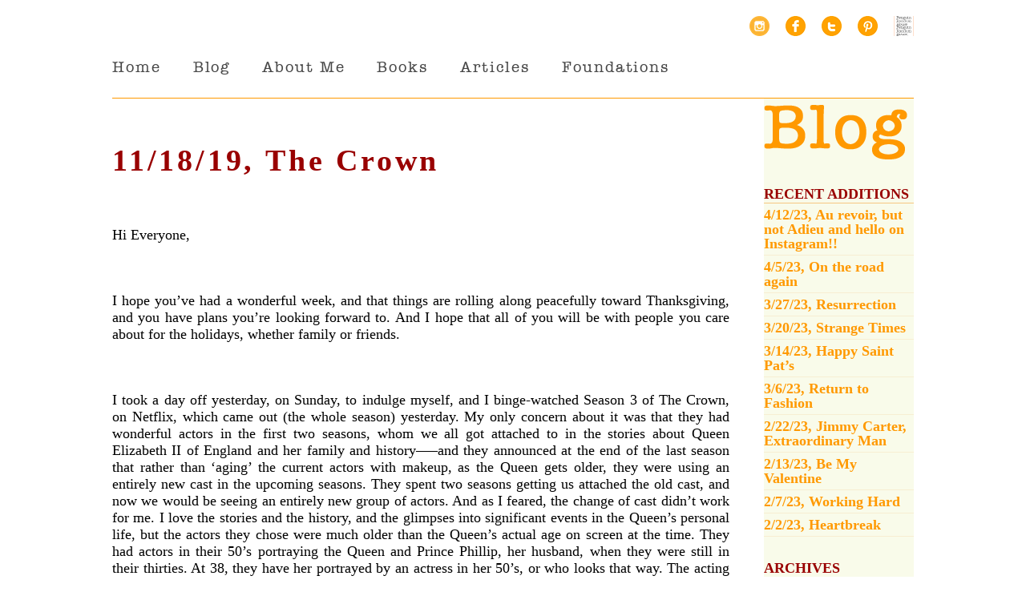

--- FILE ---
content_type: text/html; charset=UTF-8
request_url: https://www.daniellesteel.net/11-18-19-the-crown/
body_size: 13654
content:

<!DOCTYPE html>
<!--[if IE 7]>
<html class="ie ie7" lang="en-US">
<![endif]-->
<!--[if IE 8]>
<html class="ie ie8" lang="en-US">
<![endif]-->
<!--[if !(IE 7) | !(IE 8)  ]><!-->
<html lang="en-US">
<!--<![endif]-->
<head>
<meta charset="UTF-8" />
<meta name="viewport" content="width=device-width, initial-scale=1.0, maximum-scale=1.0, user-scalable=no" />
<title>daniellesteel.net : 11/18/19, The Crown - daniellesteel.net</title>
<link rel="profile" href="https://gmpg.org/xfn/11" />
<link rel="pingback" href="https://www.daniellesteel.net/author/xmlrpc.php" />
<link rel="stylesheet" type="text/css" media="all" href="https://www.daniellesteel.net/author/wp-content/themes/ds_3/style.css" />
<!--[if lt IE 9]>
<script src="https://www.daniellesteel.net/author/wp-content/themes/ds_3/js/html5.js" type="text/javascript"></script>
<![endif]-->
<!-- Check device width for responsive media queries -->

<meta name='robots' content='index, follow, max-image-preview:large, max-snippet:-1, max-video-preview:-1' />

	<!-- This site is optimized with the Yoast SEO plugin v26.6 - https://yoast.com/wordpress/plugins/seo/ -->
	<link rel="canonical" href="https://www.daniellesteel.net/11-18-19-the-crown/" />
	<meta property="og:locale" content="en_US" />
	<meta property="og:type" content="article" />
	<meta property="og:title" content="11/18/19, The Crown - daniellesteel.net" />
	<meta property="og:description" content="&nbsp; Hi Everyone, &nbsp; I hope you&#8217;ve had a wonderful week, and that things are rolling along peacefully toward Thanksgiving, and you have plans you&#8217;re looking forward to. And I hope that all of you will be with people you care about for the holidays, whether family or friends. &nbsp; I took a day off [&hellip;]" />
	<meta property="og:url" content="https://www.daniellesteel.net/11-18-19-the-crown/" />
	<meta property="og:site_name" content="daniellesteel.net" />
	<meta property="article:publisher" content="http://www.facebook.com/DanielleSteelOfficial" />
	<meta property="article:published_time" content="2019-11-18T22:38:21+00:00" />
	<meta property="article:modified_time" content="2025-09-18T19:09:40+00:00" />
	<meta name="author" content="steel" />
	<meta name="twitter:label1" content="Written by" />
	<meta name="twitter:data1" content="steel" />
	<meta name="twitter:label2" content="Est. reading time" />
	<meta name="twitter:data2" content="3 minutes" />
	<script type="application/ld+json" class="yoast-schema-graph">{"@context":"https://schema.org","@graph":[{"@type":"WebPage","@id":"https://www.daniellesteel.net/11-18-19-the-crown/","url":"https://www.daniellesteel.net/11-18-19-the-crown/","name":"11/18/19, The Crown - daniellesteel.net","isPartOf":{"@id":"https://www.daniellesteel.net/#website"},"datePublished":"2019-11-18T22:38:21+00:00","dateModified":"2025-09-18T19:09:40+00:00","author":{"@id":"https://www.daniellesteel.net/#/schema/person/c36ca8285b9ff9a60cb364157e7e4fff"},"breadcrumb":{"@id":"https://www.daniellesteel.net/11-18-19-the-crown/#breadcrumb"},"inLanguage":"en-US","potentialAction":[{"@type":"ReadAction","target":["https://www.daniellesteel.net/11-18-19-the-crown/"]}]},{"@type":"BreadcrumbList","@id":"https://www.daniellesteel.net/11-18-19-the-crown/#breadcrumb","itemListElement":[{"@type":"ListItem","position":1,"name":"Home","item":"https://www.daniellesteel.net/"},{"@type":"ListItem","position":2,"name":"Blog","item":"https://www.daniellesteel.net/blog/"},{"@type":"ListItem","position":3,"name":"11/18/19, The Crown"}]},{"@type":"WebSite","@id":"https://www.daniellesteel.net/#website","url":"https://www.daniellesteel.net/","name":"daniellesteel.net","description":"Danielle Steel","potentialAction":[{"@type":"SearchAction","target":{"@type":"EntryPoint","urlTemplate":"https://www.daniellesteel.net/?s={search_term_string}"},"query-input":{"@type":"PropertyValueSpecification","valueRequired":true,"valueName":"search_term_string"}}],"inLanguage":"en-US"},{"@type":"Person","@id":"https://www.daniellesteel.net/#/schema/person/c36ca8285b9ff9a60cb364157e7e4fff","name":"steel","url":"https://www.daniellesteel.net/author/steel/"}]}</script>
	<!-- / Yoast SEO plugin. -->


<link rel='dns-prefetch' href='//www.daniellesteel.net' />
<link rel="alternate" type="application/rss+xml" title="daniellesteel.net &raquo; 11/18/19, The Crown Comments Feed" href="https://www.daniellesteel.net/11-18-19-the-crown/feed/" />
<link rel="alternate" title="oEmbed (JSON)" type="application/json+oembed" href="https://www.daniellesteel.net/wp-json/oembed/1.0/embed?url=https%3A%2F%2Fwww.daniellesteel.net%2F11-18-19-the-crown%2F" />
<link rel="alternate" title="oEmbed (XML)" type="text/xml+oembed" href="https://www.daniellesteel.net/wp-json/oembed/1.0/embed?url=https%3A%2F%2Fwww.daniellesteel.net%2F11-18-19-the-crown%2F&#038;format=xml" />
		<!-- This site uses the Google Analytics by ExactMetrics plugin v8.11.0 - Using Analytics tracking - https://www.exactmetrics.com/ -->
							<script src="//www.googletagmanager.com/gtag/js?id=G-96QNEHS7GP"  data-cfasync="false" data-wpfc-render="false" type="text/javascript" async></script>
			<script data-cfasync="false" data-wpfc-render="false" type="text/javascript">
				var em_version = '8.11.0';
				var em_track_user = true;
				var em_no_track_reason = '';
								var ExactMetricsDefaultLocations = {"page_location":"https:\/\/www.daniellesteel.net\/11-18-19-the-crown\/"};
								if ( typeof ExactMetricsPrivacyGuardFilter === 'function' ) {
					var ExactMetricsLocations = (typeof ExactMetricsExcludeQuery === 'object') ? ExactMetricsPrivacyGuardFilter( ExactMetricsExcludeQuery ) : ExactMetricsPrivacyGuardFilter( ExactMetricsDefaultLocations );
				} else {
					var ExactMetricsLocations = (typeof ExactMetricsExcludeQuery === 'object') ? ExactMetricsExcludeQuery : ExactMetricsDefaultLocations;
				}

								var disableStrs = [
										'ga-disable-G-96QNEHS7GP',
									];

				/* Function to detect opted out users */
				function __gtagTrackerIsOptedOut() {
					for (var index = 0; index < disableStrs.length; index++) {
						if (document.cookie.indexOf(disableStrs[index] + '=true') > -1) {
							return true;
						}
					}

					return false;
				}

				/* Disable tracking if the opt-out cookie exists. */
				if (__gtagTrackerIsOptedOut()) {
					for (var index = 0; index < disableStrs.length; index++) {
						window[disableStrs[index]] = true;
					}
				}

				/* Opt-out function */
				function __gtagTrackerOptout() {
					for (var index = 0; index < disableStrs.length; index++) {
						document.cookie = disableStrs[index] + '=true; expires=Thu, 31 Dec 2099 23:59:59 UTC; path=/';
						window[disableStrs[index]] = true;
					}
				}

				if ('undefined' === typeof gaOptout) {
					function gaOptout() {
						__gtagTrackerOptout();
					}
				}
								window.dataLayer = window.dataLayer || [];

				window.ExactMetricsDualTracker = {
					helpers: {},
					trackers: {},
				};
				if (em_track_user) {
					function __gtagDataLayer() {
						dataLayer.push(arguments);
					}

					function __gtagTracker(type, name, parameters) {
						if (!parameters) {
							parameters = {};
						}

						if (parameters.send_to) {
							__gtagDataLayer.apply(null, arguments);
							return;
						}

						if (type === 'event') {
														parameters.send_to = exactmetrics_frontend.v4_id;
							var hookName = name;
							if (typeof parameters['event_category'] !== 'undefined') {
								hookName = parameters['event_category'] + ':' + name;
							}

							if (typeof ExactMetricsDualTracker.trackers[hookName] !== 'undefined') {
								ExactMetricsDualTracker.trackers[hookName](parameters);
							} else {
								__gtagDataLayer('event', name, parameters);
							}
							
						} else {
							__gtagDataLayer.apply(null, arguments);
						}
					}

					__gtagTracker('js', new Date());
					__gtagTracker('set', {
						'developer_id.dNDMyYj': true,
											});
					if ( ExactMetricsLocations.page_location ) {
						__gtagTracker('set', ExactMetricsLocations);
					}
										__gtagTracker('config', 'G-96QNEHS7GP', {"forceSSL":"true"} );
										window.gtag = __gtagTracker;										(function () {
						/* https://developers.google.com/analytics/devguides/collection/analyticsjs/ */
						/* ga and __gaTracker compatibility shim. */
						var noopfn = function () {
							return null;
						};
						var newtracker = function () {
							return new Tracker();
						};
						var Tracker = function () {
							return null;
						};
						var p = Tracker.prototype;
						p.get = noopfn;
						p.set = noopfn;
						p.send = function () {
							var args = Array.prototype.slice.call(arguments);
							args.unshift('send');
							__gaTracker.apply(null, args);
						};
						var __gaTracker = function () {
							var len = arguments.length;
							if (len === 0) {
								return;
							}
							var f = arguments[len - 1];
							if (typeof f !== 'object' || f === null || typeof f.hitCallback !== 'function') {
								if ('send' === arguments[0]) {
									var hitConverted, hitObject = false, action;
									if ('event' === arguments[1]) {
										if ('undefined' !== typeof arguments[3]) {
											hitObject = {
												'eventAction': arguments[3],
												'eventCategory': arguments[2],
												'eventLabel': arguments[4],
												'value': arguments[5] ? arguments[5] : 1,
											}
										}
									}
									if ('pageview' === arguments[1]) {
										if ('undefined' !== typeof arguments[2]) {
											hitObject = {
												'eventAction': 'page_view',
												'page_path': arguments[2],
											}
										}
									}
									if (typeof arguments[2] === 'object') {
										hitObject = arguments[2];
									}
									if (typeof arguments[5] === 'object') {
										Object.assign(hitObject, arguments[5]);
									}
									if ('undefined' !== typeof arguments[1].hitType) {
										hitObject = arguments[1];
										if ('pageview' === hitObject.hitType) {
											hitObject.eventAction = 'page_view';
										}
									}
									if (hitObject) {
										action = 'timing' === arguments[1].hitType ? 'timing_complete' : hitObject.eventAction;
										hitConverted = mapArgs(hitObject);
										__gtagTracker('event', action, hitConverted);
									}
								}
								return;
							}

							function mapArgs(args) {
								var arg, hit = {};
								var gaMap = {
									'eventCategory': 'event_category',
									'eventAction': 'event_action',
									'eventLabel': 'event_label',
									'eventValue': 'event_value',
									'nonInteraction': 'non_interaction',
									'timingCategory': 'event_category',
									'timingVar': 'name',
									'timingValue': 'value',
									'timingLabel': 'event_label',
									'page': 'page_path',
									'location': 'page_location',
									'title': 'page_title',
									'referrer' : 'page_referrer',
								};
								for (arg in args) {
																		if (!(!args.hasOwnProperty(arg) || !gaMap.hasOwnProperty(arg))) {
										hit[gaMap[arg]] = args[arg];
									} else {
										hit[arg] = args[arg];
									}
								}
								return hit;
							}

							try {
								f.hitCallback();
							} catch (ex) {
							}
						};
						__gaTracker.create = newtracker;
						__gaTracker.getByName = newtracker;
						__gaTracker.getAll = function () {
							return [];
						};
						__gaTracker.remove = noopfn;
						__gaTracker.loaded = true;
						window['__gaTracker'] = __gaTracker;
					})();
									} else {
										console.log("");
					(function () {
						function __gtagTracker() {
							return null;
						}

						window['__gtagTracker'] = __gtagTracker;
						window['gtag'] = __gtagTracker;
					})();
									}
			</script>
							<!-- / Google Analytics by ExactMetrics -->
		<style id='wp-img-auto-sizes-contain-inline-css' type='text/css'>
img:is([sizes=auto i],[sizes^="auto," i]){contain-intrinsic-size:3000px 1500px}
/*# sourceURL=wp-img-auto-sizes-contain-inline-css */
</style>
<link rel='stylesheet' id='sbi_styles-css' href='https://www.daniellesteel.net/author/wp-content/plugins/instagram-feed/css/sbi-styles.min.css?ver=6.10.0' type='text/css' media='all' />
<style id='wp-emoji-styles-inline-css' type='text/css'>

	img.wp-smiley, img.emoji {
		display: inline !important;
		border: none !important;
		box-shadow: none !important;
		height: 1em !important;
		width: 1em !important;
		margin: 0 0.07em !important;
		vertical-align: -0.1em !important;
		background: none !important;
		padding: 0 !important;
	}
/*# sourceURL=wp-emoji-styles-inline-css */
</style>
<style id='wp-block-library-inline-css' type='text/css'>
:root{--wp-block-synced-color:#7a00df;--wp-block-synced-color--rgb:122,0,223;--wp-bound-block-color:var(--wp-block-synced-color);--wp-editor-canvas-background:#ddd;--wp-admin-theme-color:#007cba;--wp-admin-theme-color--rgb:0,124,186;--wp-admin-theme-color-darker-10:#006ba1;--wp-admin-theme-color-darker-10--rgb:0,107,160.5;--wp-admin-theme-color-darker-20:#005a87;--wp-admin-theme-color-darker-20--rgb:0,90,135;--wp-admin-border-width-focus:2px}@media (min-resolution:192dpi){:root{--wp-admin-border-width-focus:1.5px}}.wp-element-button{cursor:pointer}:root .has-very-light-gray-background-color{background-color:#eee}:root .has-very-dark-gray-background-color{background-color:#313131}:root .has-very-light-gray-color{color:#eee}:root .has-very-dark-gray-color{color:#313131}:root .has-vivid-green-cyan-to-vivid-cyan-blue-gradient-background{background:linear-gradient(135deg,#00d084,#0693e3)}:root .has-purple-crush-gradient-background{background:linear-gradient(135deg,#34e2e4,#4721fb 50%,#ab1dfe)}:root .has-hazy-dawn-gradient-background{background:linear-gradient(135deg,#faaca8,#dad0ec)}:root .has-subdued-olive-gradient-background{background:linear-gradient(135deg,#fafae1,#67a671)}:root .has-atomic-cream-gradient-background{background:linear-gradient(135deg,#fdd79a,#004a59)}:root .has-nightshade-gradient-background{background:linear-gradient(135deg,#330968,#31cdcf)}:root .has-midnight-gradient-background{background:linear-gradient(135deg,#020381,#2874fc)}:root{--wp--preset--font-size--normal:16px;--wp--preset--font-size--huge:42px}.has-regular-font-size{font-size:1em}.has-larger-font-size{font-size:2.625em}.has-normal-font-size{font-size:var(--wp--preset--font-size--normal)}.has-huge-font-size{font-size:var(--wp--preset--font-size--huge)}.has-text-align-center{text-align:center}.has-text-align-left{text-align:left}.has-text-align-right{text-align:right}.has-fit-text{white-space:nowrap!important}#end-resizable-editor-section{display:none}.aligncenter{clear:both}.items-justified-left{justify-content:flex-start}.items-justified-center{justify-content:center}.items-justified-right{justify-content:flex-end}.items-justified-space-between{justify-content:space-between}.screen-reader-text{border:0;clip-path:inset(50%);height:1px;margin:-1px;overflow:hidden;padding:0;position:absolute;width:1px;word-wrap:normal!important}.screen-reader-text:focus{background-color:#ddd;clip-path:none;color:#444;display:block;font-size:1em;height:auto;left:5px;line-height:normal;padding:15px 23px 14px;text-decoration:none;top:5px;width:auto;z-index:100000}html :where(.has-border-color){border-style:solid}html :where([style*=border-top-color]){border-top-style:solid}html :where([style*=border-right-color]){border-right-style:solid}html :where([style*=border-bottom-color]){border-bottom-style:solid}html :where([style*=border-left-color]){border-left-style:solid}html :where([style*=border-width]){border-style:solid}html :where([style*=border-top-width]){border-top-style:solid}html :where([style*=border-right-width]){border-right-style:solid}html :where([style*=border-bottom-width]){border-bottom-style:solid}html :where([style*=border-left-width]){border-left-style:solid}html :where(img[class*=wp-image-]){height:auto;max-width:100%}:where(figure){margin:0 0 1em}html :where(.is-position-sticky){--wp-admin--admin-bar--position-offset:var(--wp-admin--admin-bar--height,0px)}@media screen and (max-width:600px){html :where(.is-position-sticky){--wp-admin--admin-bar--position-offset:0px}}

/*# sourceURL=wp-block-library-inline-css */
</style><style id='global-styles-inline-css' type='text/css'>
:root{--wp--preset--aspect-ratio--square: 1;--wp--preset--aspect-ratio--4-3: 4/3;--wp--preset--aspect-ratio--3-4: 3/4;--wp--preset--aspect-ratio--3-2: 3/2;--wp--preset--aspect-ratio--2-3: 2/3;--wp--preset--aspect-ratio--16-9: 16/9;--wp--preset--aspect-ratio--9-16: 9/16;--wp--preset--color--black: #000000;--wp--preset--color--cyan-bluish-gray: #abb8c3;--wp--preset--color--white: #ffffff;--wp--preset--color--pale-pink: #f78da7;--wp--preset--color--vivid-red: #cf2e2e;--wp--preset--color--luminous-vivid-orange: #ff6900;--wp--preset--color--luminous-vivid-amber: #fcb900;--wp--preset--color--light-green-cyan: #7bdcb5;--wp--preset--color--vivid-green-cyan: #00d084;--wp--preset--color--pale-cyan-blue: #8ed1fc;--wp--preset--color--vivid-cyan-blue: #0693e3;--wp--preset--color--vivid-purple: #9b51e0;--wp--preset--gradient--vivid-cyan-blue-to-vivid-purple: linear-gradient(135deg,rgb(6,147,227) 0%,rgb(155,81,224) 100%);--wp--preset--gradient--light-green-cyan-to-vivid-green-cyan: linear-gradient(135deg,rgb(122,220,180) 0%,rgb(0,208,130) 100%);--wp--preset--gradient--luminous-vivid-amber-to-luminous-vivid-orange: linear-gradient(135deg,rgb(252,185,0) 0%,rgb(255,105,0) 100%);--wp--preset--gradient--luminous-vivid-orange-to-vivid-red: linear-gradient(135deg,rgb(255,105,0) 0%,rgb(207,46,46) 100%);--wp--preset--gradient--very-light-gray-to-cyan-bluish-gray: linear-gradient(135deg,rgb(238,238,238) 0%,rgb(169,184,195) 100%);--wp--preset--gradient--cool-to-warm-spectrum: linear-gradient(135deg,rgb(74,234,220) 0%,rgb(151,120,209) 20%,rgb(207,42,186) 40%,rgb(238,44,130) 60%,rgb(251,105,98) 80%,rgb(254,248,76) 100%);--wp--preset--gradient--blush-light-purple: linear-gradient(135deg,rgb(255,206,236) 0%,rgb(152,150,240) 100%);--wp--preset--gradient--blush-bordeaux: linear-gradient(135deg,rgb(254,205,165) 0%,rgb(254,45,45) 50%,rgb(107,0,62) 100%);--wp--preset--gradient--luminous-dusk: linear-gradient(135deg,rgb(255,203,112) 0%,rgb(199,81,192) 50%,rgb(65,88,208) 100%);--wp--preset--gradient--pale-ocean: linear-gradient(135deg,rgb(255,245,203) 0%,rgb(182,227,212) 50%,rgb(51,167,181) 100%);--wp--preset--gradient--electric-grass: linear-gradient(135deg,rgb(202,248,128) 0%,rgb(113,206,126) 100%);--wp--preset--gradient--midnight: linear-gradient(135deg,rgb(2,3,129) 0%,rgb(40,116,252) 100%);--wp--preset--font-size--small: 13px;--wp--preset--font-size--medium: 20px;--wp--preset--font-size--large: 36px;--wp--preset--font-size--x-large: 42px;--wp--preset--spacing--20: 0.44rem;--wp--preset--spacing--30: 0.67rem;--wp--preset--spacing--40: 1rem;--wp--preset--spacing--50: 1.5rem;--wp--preset--spacing--60: 2.25rem;--wp--preset--spacing--70: 3.38rem;--wp--preset--spacing--80: 5.06rem;--wp--preset--shadow--natural: 6px 6px 9px rgba(0, 0, 0, 0.2);--wp--preset--shadow--deep: 12px 12px 50px rgba(0, 0, 0, 0.4);--wp--preset--shadow--sharp: 6px 6px 0px rgba(0, 0, 0, 0.2);--wp--preset--shadow--outlined: 6px 6px 0px -3px rgb(255, 255, 255), 6px 6px rgb(0, 0, 0);--wp--preset--shadow--crisp: 6px 6px 0px rgb(0, 0, 0);}:where(.is-layout-flex){gap: 0.5em;}:where(.is-layout-grid){gap: 0.5em;}body .is-layout-flex{display: flex;}.is-layout-flex{flex-wrap: wrap;align-items: center;}.is-layout-flex > :is(*, div){margin: 0;}body .is-layout-grid{display: grid;}.is-layout-grid > :is(*, div){margin: 0;}:where(.wp-block-columns.is-layout-flex){gap: 2em;}:where(.wp-block-columns.is-layout-grid){gap: 2em;}:where(.wp-block-post-template.is-layout-flex){gap: 1.25em;}:where(.wp-block-post-template.is-layout-grid){gap: 1.25em;}.has-black-color{color: var(--wp--preset--color--black) !important;}.has-cyan-bluish-gray-color{color: var(--wp--preset--color--cyan-bluish-gray) !important;}.has-white-color{color: var(--wp--preset--color--white) !important;}.has-pale-pink-color{color: var(--wp--preset--color--pale-pink) !important;}.has-vivid-red-color{color: var(--wp--preset--color--vivid-red) !important;}.has-luminous-vivid-orange-color{color: var(--wp--preset--color--luminous-vivid-orange) !important;}.has-luminous-vivid-amber-color{color: var(--wp--preset--color--luminous-vivid-amber) !important;}.has-light-green-cyan-color{color: var(--wp--preset--color--light-green-cyan) !important;}.has-vivid-green-cyan-color{color: var(--wp--preset--color--vivid-green-cyan) !important;}.has-pale-cyan-blue-color{color: var(--wp--preset--color--pale-cyan-blue) !important;}.has-vivid-cyan-blue-color{color: var(--wp--preset--color--vivid-cyan-blue) !important;}.has-vivid-purple-color{color: var(--wp--preset--color--vivid-purple) !important;}.has-black-background-color{background-color: var(--wp--preset--color--black) !important;}.has-cyan-bluish-gray-background-color{background-color: var(--wp--preset--color--cyan-bluish-gray) !important;}.has-white-background-color{background-color: var(--wp--preset--color--white) !important;}.has-pale-pink-background-color{background-color: var(--wp--preset--color--pale-pink) !important;}.has-vivid-red-background-color{background-color: var(--wp--preset--color--vivid-red) !important;}.has-luminous-vivid-orange-background-color{background-color: var(--wp--preset--color--luminous-vivid-orange) !important;}.has-luminous-vivid-amber-background-color{background-color: var(--wp--preset--color--luminous-vivid-amber) !important;}.has-light-green-cyan-background-color{background-color: var(--wp--preset--color--light-green-cyan) !important;}.has-vivid-green-cyan-background-color{background-color: var(--wp--preset--color--vivid-green-cyan) !important;}.has-pale-cyan-blue-background-color{background-color: var(--wp--preset--color--pale-cyan-blue) !important;}.has-vivid-cyan-blue-background-color{background-color: var(--wp--preset--color--vivid-cyan-blue) !important;}.has-vivid-purple-background-color{background-color: var(--wp--preset--color--vivid-purple) !important;}.has-black-border-color{border-color: var(--wp--preset--color--black) !important;}.has-cyan-bluish-gray-border-color{border-color: var(--wp--preset--color--cyan-bluish-gray) !important;}.has-white-border-color{border-color: var(--wp--preset--color--white) !important;}.has-pale-pink-border-color{border-color: var(--wp--preset--color--pale-pink) !important;}.has-vivid-red-border-color{border-color: var(--wp--preset--color--vivid-red) !important;}.has-luminous-vivid-orange-border-color{border-color: var(--wp--preset--color--luminous-vivid-orange) !important;}.has-luminous-vivid-amber-border-color{border-color: var(--wp--preset--color--luminous-vivid-amber) !important;}.has-light-green-cyan-border-color{border-color: var(--wp--preset--color--light-green-cyan) !important;}.has-vivid-green-cyan-border-color{border-color: var(--wp--preset--color--vivid-green-cyan) !important;}.has-pale-cyan-blue-border-color{border-color: var(--wp--preset--color--pale-cyan-blue) !important;}.has-vivid-cyan-blue-border-color{border-color: var(--wp--preset--color--vivid-cyan-blue) !important;}.has-vivid-purple-border-color{border-color: var(--wp--preset--color--vivid-purple) !important;}.has-vivid-cyan-blue-to-vivid-purple-gradient-background{background: var(--wp--preset--gradient--vivid-cyan-blue-to-vivid-purple) !important;}.has-light-green-cyan-to-vivid-green-cyan-gradient-background{background: var(--wp--preset--gradient--light-green-cyan-to-vivid-green-cyan) !important;}.has-luminous-vivid-amber-to-luminous-vivid-orange-gradient-background{background: var(--wp--preset--gradient--luminous-vivid-amber-to-luminous-vivid-orange) !important;}.has-luminous-vivid-orange-to-vivid-red-gradient-background{background: var(--wp--preset--gradient--luminous-vivid-orange-to-vivid-red) !important;}.has-very-light-gray-to-cyan-bluish-gray-gradient-background{background: var(--wp--preset--gradient--very-light-gray-to-cyan-bluish-gray) !important;}.has-cool-to-warm-spectrum-gradient-background{background: var(--wp--preset--gradient--cool-to-warm-spectrum) !important;}.has-blush-light-purple-gradient-background{background: var(--wp--preset--gradient--blush-light-purple) !important;}.has-blush-bordeaux-gradient-background{background: var(--wp--preset--gradient--blush-bordeaux) !important;}.has-luminous-dusk-gradient-background{background: var(--wp--preset--gradient--luminous-dusk) !important;}.has-pale-ocean-gradient-background{background: var(--wp--preset--gradient--pale-ocean) !important;}.has-electric-grass-gradient-background{background: var(--wp--preset--gradient--electric-grass) !important;}.has-midnight-gradient-background{background: var(--wp--preset--gradient--midnight) !important;}.has-small-font-size{font-size: var(--wp--preset--font-size--small) !important;}.has-medium-font-size{font-size: var(--wp--preset--font-size--medium) !important;}.has-large-font-size{font-size: var(--wp--preset--font-size--large) !important;}.has-x-large-font-size{font-size: var(--wp--preset--font-size--x-large) !important;}
/*# sourceURL=global-styles-inline-css */
</style>

<style id='classic-theme-styles-inline-css' type='text/css'>
/*! This file is auto-generated */
.wp-block-button__link{color:#fff;background-color:#32373c;border-radius:9999px;box-shadow:none;text-decoration:none;padding:calc(.667em + 2px) calc(1.333em + 2px);font-size:1.125em}.wp-block-file__button{background:#32373c;color:#fff;text-decoration:none}
/*# sourceURL=/wp-includes/css/classic-themes.min.css */
</style>
<link rel='stylesheet' id='sharedaddy-css' href='https://www.daniellesteel.net/author/wp-content/plugins/slimjetpack/modules/sharedaddy/sharing.css?ver=2.7' type='text/css' media='all' />
<link rel='stylesheet' id='jquery.lightbox.min.css-css' href='https://www.daniellesteel.net/author/wp-content/plugins/wp-jquery-lightbox/lightboxes/wp-jquery-lightbox/styles/lightbox.min.css?ver=2.3.4' type='text/css' media='all' />
<link rel='stylesheet' id='jqlb-overrides-css' href='https://www.daniellesteel.net/author/wp-content/plugins/wp-jquery-lightbox/lightboxes/wp-jquery-lightbox/styles/overrides.css?ver=2.3.4' type='text/css' media='all' />
<style id='jqlb-overrides-inline-css' type='text/css'>

			#outerImageContainer {
				box-shadow: 0 0 4px 2px rgba(0,0,0,.2);
			}
			#imageContainer{
				padding: 6px;
			}
			#imageDataContainer {
				box-shadow: none;
				z-index: auto;
			}
			#prevArrow,
			#nextArrow{
				background-color: rgba(255,255,255,.7;
				color: #000000;
			}
/*# sourceURL=jqlb-overrides-inline-css */
</style>
<script type="text/javascript" src="https://www.daniellesteel.net/author/wp-includes/js/jquery/jquery.min.js?ver=3.7.1" id="jquery-core-js"></script>
<script type="text/javascript" src="https://www.daniellesteel.net/author/wp-includes/js/jquery/jquery-migrate.min.js?ver=3.4.1" id="jquery-migrate-js"></script>
<script type="text/javascript" src="https://www.daniellesteel.net/author/wp-content/themes/ds_3/js/superfish.js?ver=6.9" id="superfish-js"></script>
<script type="text/javascript" src="https://www.daniellesteel.net/author/wp-content/plugins/google-analytics-dashboard-for-wp/assets/js/frontend-gtag.min.js?ver=8.11.0" id="exactmetrics-frontend-script-js" async="async" data-wp-strategy="async"></script>
<script data-cfasync="false" data-wpfc-render="false" type="text/javascript" id='exactmetrics-frontend-script-js-extra'>/* <![CDATA[ */
var exactmetrics_frontend = {"js_events_tracking":"true","download_extensions":"zip,mp3,mpeg,pdf,docx,pptx,xlsx,rar","inbound_paths":"[{\"path\":\"\\\/go\\\/\",\"label\":\"affiliate\"},{\"path\":\"\\\/recommend\\\/\",\"label\":\"affiliate\"}]","home_url":"https:\/\/www.daniellesteel.net","hash_tracking":"false","v4_id":"G-96QNEHS7GP"};/* ]]> */
</script>
<link rel="https://api.w.org/" href="https://www.daniellesteel.net/wp-json/" /><link rel="alternate" title="JSON" type="application/json" href="https://www.daniellesteel.net/wp-json/wp/v2/posts/4900" /><link rel="EditURI" type="application/rsd+xml" title="RSD" href="https://www.daniellesteel.net/author/xmlrpc.php?rsd" />
<meta name="generator" content="WordPress 6.9" />
<link rel='shortlink' href='https://www.daniellesteel.net/?p=4900' />
	
<style type="text/css" media="screen">
	#slider {
		position: relative;
		width: 530px;
		height: 292px;
		margin: 0; padding: 0;
		overflow: hidden;
	}
</style>
	
    		<script> 
 			    jQuery(document).ready(function() { 
 			       jQuery('ul.sf-menu').superfish();
 			       jQuery('.sf-menu ul').superfish();
 			   }); 
			</script>
    		</head>

<body data-rsssl=1>

<div id="container">
		<div id="social">
			<ul>
				<li class="instagram"><a href="https://www.instagram.com/officialdaniellesteel/" target="_blank">Instagram</a></li>
				<li class="facebook"><a href="http://www.facebook.com/DanielleSteelOfficial" target="_blank">Facebook</a></li>
				<li class="twitter"><a href="http://twitter.com/#!/daniellesteel" target="_blank">Twitter</a></li>
				<li class="pinterest"><a href="http://pinterest.com/steelofficial/ target="_blank"">Pinterest</a></li>
				<li class="random-house"><a href="https://www.penguinrandomhouse.com/authors/29599/danielle-steel/" target="_blank">Random House</a></li>
			</ul>
		</div>
	<div id="nav">
	<div class="menu-header-container"><ul id="menu-header" class="sf-menu"><li id="menu-item-2239" class="menu-item menu-item-type-post_type menu-item-object-page menu-item-home menu-item-2239"><a href="https://www.daniellesteel.net/">Home</a></li>
<li id="menu-item-2250" class="menu-item menu-item-type-post_type menu-item-object-page current_page_parent menu-item-2250"><a href="https://www.daniellesteel.net/blog/">Blog</a></li>
<li id="menu-item-2240" class="menu-item menu-item-type-post_type menu-item-object-page menu-item-has-children menu-item-2240"><a href="https://www.daniellesteel.net/about-me/">About Me</a>
<ul class="sub-menu">
	<li id="menu-item-2248" class="menu-item menu-item-type-post_type menu-item-object-page menu-item-2248"><a href="https://www.daniellesteel.net/about-me/my-children/">My Children</a></li>
	<li id="menu-item-2247" class="menu-item menu-item-type-post_type menu-item-object-page menu-item-2247"><a href="https://www.daniellesteel.net/about-me/my-2-cities/">My 2 Cities</a></li>
	<li id="menu-item-2241" class="menu-item menu-item-type-post_type menu-item-object-page menu-item-2241"><a href="https://www.daniellesteel.net/about-me/art/">Art</a></li>
	<li id="menu-item-2281" class="menu-item menu-item-type-custom menu-item-object-custom menu-item-2281"><a href="https://daniellesteel.net/favorite-art/">Favorite Art</a></li>
	<li id="menu-item-2242" class="menu-item menu-item-type-post_type menu-item-object-page menu-item-2242"><a href="https://www.daniellesteel.net/about-me/design/">Design</a></li>
	<li id="menu-item-2244" class="menu-item menu-item-type-post_type menu-item-object-page menu-item-2244"><a href="https://www.daniellesteel.net/about-me/fashion/">Fashion</a></li>
	<li id="menu-item-2246" class="menu-item menu-item-type-post_type menu-item-object-page menu-item-2246"><a href="https://www.daniellesteel.net/about-me/music/">Music</a></li>
	<li id="menu-item-2243" class="menu-item menu-item-type-post_type menu-item-object-page menu-item-2243"><a href="https://www.daniellesteel.net/about-me/dogs-dogs-dogs/">Dogs, Dogs, Dogs</a></li>
</ul>
</li>
<li id="menu-item-2251" class="menu-item menu-item-type-post_type menu-item-object-page menu-item-2251"><a href="https://www.daniellesteel.net/books/">Books</a></li>
<li id="menu-item-2249" class="menu-item menu-item-type-post_type menu-item-object-page menu-item-2249"><a href="https://www.daniellesteel.net/articles/">Articles</a></li>
<li id="menu-item-2252" class="menu-item menu-item-type-post_type menu-item-object-page menu-item-2252"><a href="https://www.daniellesteel.net/foundations/">Foundations</a></li>
</ul></div>    </div>

<div id="content">
<div class="page">
	<!-- begin sidebar -->

<div id="sidebar">

	<ul>
		        <li><h2>Recent Additions</h2></li>
			
	<li><a href="https://www.daniellesteel.net/4-12-23-au-revoir-but-not-adieu-and-hello-on-instagram/" rel="bookmark">4/12/23, Au revoir, but not Adieu and hello on Instagram!!</a></li>
	
	
	<li><a href="https://www.daniellesteel.net/4-5-23-on-the-road-again/" rel="bookmark">4/5/23, On the road again</a></li>
	
	
	<li><a href="https://www.daniellesteel.net/3-27-23-resurrection/" rel="bookmark">3/27/23, Resurrection</a></li>
	
	
	<li><a href="https://www.daniellesteel.net/3-20-23-strange-times/" rel="bookmark">3/20/23, Strange Times</a></li>
	
	
	<li><a href="https://www.daniellesteel.net/3-14-23-happy-saint-pats/" rel="bookmark">3/14/23, Happy Saint Pat&#8217;s</a></li>
	
	
	<li><a href="https://www.daniellesteel.net/3-6-23-return-to-fashion/" rel="bookmark">3/6/23, Return to Fashion</a></li>
	
	
	<li><a href="https://www.daniellesteel.net/2-22-23-jimmy-carter-extraordinary-man/" rel="bookmark">2/22/23, Jimmy Carter, Extraordinary Man</a></li>
	
	
	<li><a href="https://www.daniellesteel.net/2-13-23-be-my-valentine/" rel="bookmark">2/13/23, Be My Valentine</a></li>
	
	
	<li><a href="https://www.daniellesteel.net/2-7-23-working-hard/" rel="bookmark">2/7/23,  Working Hard</a></li>
	
	
	<li><a href="https://www.daniellesteel.net/2-2-23-heartbreak/" rel="bookmark">2/2/23, Heartbreak</a></li>
	
					

<ul>
		<li><h2>Archives</h2></li>
			<li>
				<ul>
					<li><a href='https://www.daniellesteel.net/2023/'>2023</a></li>
	<li><a href='https://www.daniellesteel.net/2022/'>2022</a></li>
	<li><a href='https://www.daniellesteel.net/2021/'>2021</a></li>
	<li><a href='https://www.daniellesteel.net/2020/'>2020</a></li>
	<li><a href='https://www.daniellesteel.net/2019/'>2019</a></li>
	<li><a href='https://www.daniellesteel.net/2018/'>2018</a></li>
	<li><a href='https://www.daniellesteel.net/2017/'>2017</a></li>
	<li><a href='https://www.daniellesteel.net/2016/'>2016</a></li>
	<li><a href='https://www.daniellesteel.net/2015/'>2015</a></li>
	<li><a href='https://www.daniellesteel.net/2014/'>2014</a></li>
	<li><a href='https://www.daniellesteel.net/2013/'>2013</a></li>
	<li><a href='https://www.daniellesteel.net/2012/'>2012</a></li>
	<li><a href='https://www.daniellesteel.net/2011/'>2011</a></li>
	<li><a href='https://www.daniellesteel.net/2010/'>2010</a></li>
	<li><a href='https://www.daniellesteel.net/2009/'>2009</a></li>
	<li><a href='https://www.daniellesteel.net/2008/'>2008</a></li>
				</ul>
			</li>
</ul>		


<ul>
		<li><h3>Search:</h3></li>

   	<li>	<form id="searchform" method="get" action="/index.php">

		<input type="text" name="s" id="s" size="25" value="search this site..."/></form></li>
</ul>
</ul>

</div>


<!-- end sidebar -->				<article id="post-4900" class="post">
			<h1 class="book-single"><a href="https://www.daniellesteel.net/11-18-19-the-crown/" rel="bookmark">11/18/19, The Crown</a></h1>
	
			<p>&nbsp;</p>
<p>Hi Everyone,</p>
<p>&nbsp;</p>
<p>I hope you&#8217;ve had a wonderful week, and that things are rolling along peacefully toward Thanksgiving, and you have plans you&#8217;re looking forward to. And I hope that all of you will be with people you care about for the holidays, whether family or friends.</p>
<p>&nbsp;</p>
<p>I took a day off yesterday, on Sunday, to indulge myself, and I binge-watched Season 3 of The Crown, on Netflix, which came out (the whole season) yesterday. My only concern about it was that they had wonderful actors in the first two seasons, whom we all got attached to in the stories about Queen Elizabeth II of England and her family and history&#8212;&#8211;and they announced at the end of the last season that rather than &#8216;aging&#8217; the current actors with makeup, as the Queen gets older, they were using an entirely new cast in the upcoming seasons. They spent two seasons getting us attached the old cast, and now we would be seeing an entirely new group of actors. And as I feared, the change of cast didn&#8217;t work for me. I love the stories and the history, and the glimpses into significant events in the Queen&#8217;s personal life, but the actors they chose were much older than the Queen&#8217;s actual age on screen at the time. They had actors in their 50&#8217;s portraying the Queen and Prince Phillip, her husband, when they were still in their thirties. At 38, they have her portrayed by an actress in her 50&#8217;s, or who looks that way. The acting was flawless, but the discrepancy in age was disturbing and distracting. And they could so easily have used the original actors, Claire Foy and Matt Smith, in Season 3.  They were fabulous in the first two seasons, and the change of cast was jarring and disturbing. I wonder if others will feel the same, and if the series will be less successful as a result. It seems like a very poor executive decision, particularly when actors and actresses are so successfully aged on screen &#8212;&#8211; Meryl Streep has done so many roles that portrayed her well beyond her actual age, and different from her real looks, and it was brilliantly done. I&#8217;m sorry they didn’t do the same with the original cast in The Crown.  I really missed Claire Foy and Matt Smith.</p>
<p>&nbsp;</p>
<p>But other than that, I still enjoyed watching the series. It&#8217;s beautifully written, and the actors are very good, even if not the ones I would have preferred to see. Claire Foy and Matt Smith were so touching and endearing in those roles, and the new cast&#8217;s performances, while dramatically excellent, were not warm.</p>
<p>&nbsp;</p>
<p>It&#8217;s fun to get hooked on a series, and I love binge-watching, and seeing the whole season all in one day. It was a great way to spend a cold, rainy Sunday. Because of the change of cast, the Crown only got a B+ from me, but it&#8217;s still very good and worth watching. If you enjoy seeing modern history brought to life, I&#8217;m sure you&#8217;ll enjoy the show very much!!!</p>
<p>&nbsp;</p>
<p>Have a great week!!! And if you&#8217;d rather read a book than watch a series, you can always read my new book, Child&#8217;s Play, if you haven&#8217;t read it yet!!!</p>
<p>&nbsp;</p>
<p>love, Danielle</p>
<div class="sharedaddy sd-sharing-enabled"><div class="robots-nocontent sd-block sd-social sd-social-icon sd-sharing"><h3 class="sd-title">Share this:</h3><div class="sd-content"><ul><li class="share-facebook"><a rel="nofollow" class="share-facebook sd-button share-icon no-text" href="https://www.daniellesteel.net/11-18-19-the-crown/?share=facebook" title="Share on Facebook" id="sharing-facebook-4900"><span></span></a></li><li class="share-twitter"><a rel="nofollow" class="share-twitter sd-button share-icon no-text" href="https://www.daniellesteel.net/11-18-19-the-crown/?share=twitter" title="Click to share on Twitter" id="sharing-twitter-4900"><span></span></a></li><li class="share-pinterest"><a rel="nofollow" class="share-pinterest sd-button share-icon no-text" href="https://www.daniellesteel.net/11-18-19-the-crown/?share=pinterest" title="Click to share on Pinterest"><span></span></a></li><li class="share-end"></li></ul></div></div></div>
  
<div id="commentblock">
<!--comments form -->
	<h2>Leave a Comment</h2>
	<p>If you would like to make a comment, please fill out the form below.</p>
	  
<div id="commentsform">
    <form action="https://www.daniellesteel.net/author/wp-comments-post.php" method="post" id="commentform">
            
      <p>Name (required)<br />
      <input type="text" name="author" id="s1" value="" size="40" tabindex="1" />
      </p>
      
      <p>Email (required)<br />
      <input type="text" name="email" id="s2" value="" size="40" tabindex="2" />
      </p>
      
<!--      <p>Website<br />
      <input type="text" name="url" id="s3" value="" size="40" tabindex="3" />
      </p> -->
      
            <!--<p>XHTML:</strong> You can use these tags: &lt;a href=&quot;&quot; title=&quot;&quot;&gt; &lt;abbr title=&quot;&quot;&gt; &lt;acronym title=&quot;&quot;&gt; &lt;b&gt; &lt;blockquote cite=&quot;&quot;&gt; &lt;cite&gt; &lt;code&gt; &lt;del datetime=&quot;&quot;&gt; &lt;em&gt; &lt;i&gt; &lt;q cite=&quot;&quot;&gt; &lt;s&gt; &lt;strike&gt; &lt;strong&gt; </p>-->
      <p>
      Comments<br />
        <textarea name="comment" id="s4" cols="50" rows="10" tabindex="4"></textarea>
      </p>
      <p>
        <input name="submit" type="submit" id="sbutt" tabindex="5" value="Submit Comment" />
        <input type="hidden" name="comment_post_ID" value="4900" />
      </p>
      <p style="display: none;"><input type="hidden" id="akismet_comment_nonce" name="akismet_comment_nonce" value="7f05d12bf7" /></p><p style="display: none !important;" class="akismet-fields-container" data-prefix="ak_"><label>&#916;<textarea name="ak_hp_textarea" cols="45" rows="8" maxlength="100"></textarea></label><input type="hidden" id="ak_js_1" name="ak_js" value="226"/><script>document.getElementById( "ak_js_1" ).setAttribute( "value", ( new Date() ).getTime() );</script></p>    </form>
  </div>

<!--comments area-->
      <!-- If comments are closed. -->
  <p class="nocomments">Comments are closed.</p>
        </div>
			</article>

			
	</div>
</div>
<!-- begin footer -->

	<div id="footer">

		<div class="menu-footer-container"><ul id="menu-footer" class="menu"><li id="menu-item-2266" class="menu-item menu-item-type-post_type menu-item-object-page menu-item-home menu-item-2266"><a href="https://www.daniellesteel.net/">Home</a></li>
<li id="menu-item-2277" class="menu-item menu-item-type-post_type menu-item-object-page current_page_parent menu-item-2277"><a href="https://www.daniellesteel.net/blog/">Blog</a></li>
<li id="menu-item-2267" class="menu-item menu-item-type-post_type menu-item-object-page menu-item-2267"><a href="https://www.daniellesteel.net/about-me/">About Me</a></li>
<li id="menu-item-2275" class="menu-item menu-item-type-post_type menu-item-object-page menu-item-2275"><a href="https://www.daniellesteel.net/about-me/my-children/">My Children</a></li>
<li id="menu-item-2274" class="menu-item menu-item-type-post_type menu-item-object-page menu-item-2274"><a href="https://www.daniellesteel.net/about-me/my-2-cities/">My 2 Cities</a></li>
<li id="menu-item-2268" class="menu-item menu-item-type-post_type menu-item-object-page menu-item-2268"><a href="https://www.daniellesteel.net/about-me/art/">Art</a></li>
<li id="menu-item-2280" class="menu-item menu-item-type-custom menu-item-object-custom menu-item-2280"><a href="https://daniellesteel.net/favorite-art/">Favorite Art</a></li>
<li id="menu-item-2271" class="menu-item menu-item-type-post_type menu-item-object-page menu-item-2271"><a href="https://www.daniellesteel.net/about-me/fashion/">Fashion</a></li>
<li id="menu-item-2269" class="menu-item menu-item-type-post_type menu-item-object-page menu-item-2269"><a href="https://www.daniellesteel.net/about-me/design/">Design</a></li>
<li id="menu-item-2273" class="menu-item menu-item-type-post_type menu-item-object-page menu-item-2273"><a href="https://www.daniellesteel.net/about-me/music/">Music</a></li>
<li id="menu-item-2270" class="menu-item menu-item-type-post_type menu-item-object-page menu-item-2270"><a href="https://www.daniellesteel.net/about-me/dogs-dogs-dogs/">Dogs, Dogs, Dogs</a></li>
<li id="menu-item-2278" class="menu-item menu-item-type-post_type menu-item-object-page menu-item-2278"><a href="https://www.daniellesteel.net/books/">Books</a></li>
<li id="menu-item-2276" class="menu-item menu-item-type-post_type menu-item-object-page menu-item-2276"><a href="https://www.daniellesteel.net/articles/">Articles</a></li>
<li id="menu-item-2279" class="menu-item menu-item-type-post_type menu-item-object-page menu-item-2279"><a href="https://www.daniellesteel.net/foundations/">Foundations</a></li>
</ul></div>
		<p>&copy;2019 <a href="https://www.daniellesteel.net/">daniellesteel.net</a> </p>

	</div>

<script type="speculationrules">
{"prefetch":[{"source":"document","where":{"and":[{"href_matches":"/*"},{"not":{"href_matches":["/author/wp-*.php","/author/wp-admin/*","/author/wp-content/uploads/*","/author/wp-content/*","/author/wp-content/plugins/*","/author/wp-content/themes/ds_3/*","/*\\?(.+)"]}},{"not":{"selector_matches":"a[rel~=\"nofollow\"]"}},{"not":{"selector_matches":".no-prefetch, .no-prefetch a"}}]},"eagerness":"conservative"}]}
</script>
<!-- Instagram Feed JS -->
<script type="text/javascript">
var sbiajaxurl = "https://www.daniellesteel.net/author/wp-admin/admin-ajax.php";
</script>
		<script type="text/javascript">
		jQuery(document).on( 'ready post-load', function(){
			jQuery( 'a.share-facebook' ).on( 'click', function() {
				window.open( jQuery(this).attr( 'href' ), 'wpcomfacebook', 'menubar=1,resizable=1,width=600,height=400' );
				return false;
			});
		});
		</script>
				<script type="text/javascript">
		jQuery(document).on( 'ready post-load', function(){
			jQuery( 'a.share-twitter' ).on( 'click', function() {
				window.open( jQuery(this).attr( 'href' ), 'wpcomtwitter', 'menubar=1,resizable=1,width=600,height=350' );
				return false;
			});
		});
		</script>
							<script type="text/javascript">
			jQuery(document).on('ready', function(){
				jQuery('body').on('click', 'a.share-pinterest', function(e){
					e.preventDefault();

					// Load Pinterest Bookmarklet code
					var s = document.createElement("script");
					s.type = "text/javascript";
					s.src = window.location.protocol + "//assets.pinterest.com/js/pinmarklet.js?r=" + ( Math.random() * 99999999 );
					var x = document.getElementsByTagName("script")[0];
					x.parentNode.insertBefore(s, x);

					// Trigger Stats
					var s = document.createElement("script");
					s.type = "text/javascript";
					s.src = this + ( this.toString().indexOf( '?' ) ? '&' : '?' ) + 'js_only=1';
					var x = document.getElementsByTagName("script")[0];
					x.parentNode.insertBefore(s, x);
				});
			});
			</script>
		
<script type="text/javascript">
jQuery(document).ready(function($) {
	$("#slider")
			.cycle({ 
	    fx: 'fade',
	    timeout: 2000,
	    speed: 1000,
						pause: 1
	});
});
</script>

<script type="text/javascript" src="https://www.daniellesteel.net/author/wp-content/plugins/wp-advance-jquery-cycle/jquery.cycle.all.min.js?ver=6.9" id="cycle-js"></script>
<script type="text/javascript" src="https://www.daniellesteel.net/author/wp-content/plugins/wp-jquery-lightbox/lightboxes/wp-jquery-lightbox/vendor/jquery.touchwipe.min.js?ver=2.3.4" id="wp-jquery-lightbox-swipe-js"></script>
<script type="text/javascript" src="https://www.daniellesteel.net/author/wp-content/plugins/wp-jquery-lightbox/inc/purify.min.js?ver=2.3.4" id="wp-jquery-lightbox-purify-js"></script>
<script type="text/javascript" src="https://www.daniellesteel.net/author/wp-content/plugins/wp-jquery-lightbox/lightboxes/wp-jquery-lightbox/vendor/panzoom.min.js?ver=2.3.4" id="wp-jquery-lightbox-panzoom-js"></script>
<script type="text/javascript" id="wp-jquery-lightbox-js-extra">
/* <![CDATA[ */
var JQLBSettings = {"showTitle":"1","useAltForTitle":"1","showCaption":"1","showNumbers":"1","fitToScreen":"1","resizeSpeed":"400","showDownload":"","navbarOnTop":"","marginSize":"15","mobileMarginSize":"20","slideshowSpeed":"0","allowPinchZoom":"1","borderSize":"6","borderColor":"#fff","overlayColor":"#fff","overlayOpacity":"0.7","newNavStyle":"1","fixedNav":"1","showInfoBar":"0","prevLinkTitle":"previous image","nextLinkTitle":"next image","closeTitle":"close image gallery","image":"Image ","of":" of ","download":"Download","pause":"(Pause Slideshow)","play":"(Play Slideshow)"};
//# sourceURL=wp-jquery-lightbox-js-extra
/* ]]> */
</script>
<script type="text/javascript" src="https://www.daniellesteel.net/author/wp-content/plugins/wp-jquery-lightbox/lightboxes/wp-jquery-lightbox/jquery.lightbox.js?ver=2.3.4" id="wp-jquery-lightbox-js"></script>
<script defer type="text/javascript" src="https://www.daniellesteel.net/author/wp-content/plugins/akismet/_inc/akismet-frontend.js?ver=1765916268" id="akismet-frontend-js"></script>
<script type="text/javascript" id="sharing-js-js-extra">
/* <![CDATA[ */
var recaptcha_options = {"lang":"en"};
//# sourceURL=sharing-js-js-extra
/* ]]> */
</script>
<script type="text/javascript" src="https://www.daniellesteel.net/author/wp-content/plugins/slimjetpack/modules/sharedaddy/sharing.js?ver=20121205" id="sharing-js-js"></script>
<script id="wp-emoji-settings" type="application/json">
{"baseUrl":"https://s.w.org/images/core/emoji/17.0.2/72x72/","ext":".png","svgUrl":"https://s.w.org/images/core/emoji/17.0.2/svg/","svgExt":".svg","source":{"concatemoji":"https://www.daniellesteel.net/author/wp-includes/js/wp-emoji-release.min.js?ver=6.9"}}
</script>
<script type="module">
/* <![CDATA[ */
/*! This file is auto-generated */
const a=JSON.parse(document.getElementById("wp-emoji-settings").textContent),o=(window._wpemojiSettings=a,"wpEmojiSettingsSupports"),s=["flag","emoji"];function i(e){try{var t={supportTests:e,timestamp:(new Date).valueOf()};sessionStorage.setItem(o,JSON.stringify(t))}catch(e){}}function c(e,t,n){e.clearRect(0,0,e.canvas.width,e.canvas.height),e.fillText(t,0,0);t=new Uint32Array(e.getImageData(0,0,e.canvas.width,e.canvas.height).data);e.clearRect(0,0,e.canvas.width,e.canvas.height),e.fillText(n,0,0);const a=new Uint32Array(e.getImageData(0,0,e.canvas.width,e.canvas.height).data);return t.every((e,t)=>e===a[t])}function p(e,t){e.clearRect(0,0,e.canvas.width,e.canvas.height),e.fillText(t,0,0);var n=e.getImageData(16,16,1,1);for(let e=0;e<n.data.length;e++)if(0!==n.data[e])return!1;return!0}function u(e,t,n,a){switch(t){case"flag":return n(e,"\ud83c\udff3\ufe0f\u200d\u26a7\ufe0f","\ud83c\udff3\ufe0f\u200b\u26a7\ufe0f")?!1:!n(e,"\ud83c\udde8\ud83c\uddf6","\ud83c\udde8\u200b\ud83c\uddf6")&&!n(e,"\ud83c\udff4\udb40\udc67\udb40\udc62\udb40\udc65\udb40\udc6e\udb40\udc67\udb40\udc7f","\ud83c\udff4\u200b\udb40\udc67\u200b\udb40\udc62\u200b\udb40\udc65\u200b\udb40\udc6e\u200b\udb40\udc67\u200b\udb40\udc7f");case"emoji":return!a(e,"\ud83e\u1fac8")}return!1}function f(e,t,n,a){let r;const o=(r="undefined"!=typeof WorkerGlobalScope&&self instanceof WorkerGlobalScope?new OffscreenCanvas(300,150):document.createElement("canvas")).getContext("2d",{willReadFrequently:!0}),s=(o.textBaseline="top",o.font="600 32px Arial",{});return e.forEach(e=>{s[e]=t(o,e,n,a)}),s}function r(e){var t=document.createElement("script");t.src=e,t.defer=!0,document.head.appendChild(t)}a.supports={everything:!0,everythingExceptFlag:!0},new Promise(t=>{let n=function(){try{var e=JSON.parse(sessionStorage.getItem(o));if("object"==typeof e&&"number"==typeof e.timestamp&&(new Date).valueOf()<e.timestamp+604800&&"object"==typeof e.supportTests)return e.supportTests}catch(e){}return null}();if(!n){if("undefined"!=typeof Worker&&"undefined"!=typeof OffscreenCanvas&&"undefined"!=typeof URL&&URL.createObjectURL&&"undefined"!=typeof Blob)try{var e="postMessage("+f.toString()+"("+[JSON.stringify(s),u.toString(),c.toString(),p.toString()].join(",")+"));",a=new Blob([e],{type:"text/javascript"});const r=new Worker(URL.createObjectURL(a),{name:"wpTestEmojiSupports"});return void(r.onmessage=e=>{i(n=e.data),r.terminate(),t(n)})}catch(e){}i(n=f(s,u,c,p))}t(n)}).then(e=>{for(const n in e)a.supports[n]=e[n],a.supports.everything=a.supports.everything&&a.supports[n],"flag"!==n&&(a.supports.everythingExceptFlag=a.supports.everythingExceptFlag&&a.supports[n]);var t;a.supports.everythingExceptFlag=a.supports.everythingExceptFlag&&!a.supports.flag,a.supports.everything||((t=a.source||{}).concatemoji?r(t.concatemoji):t.wpemoji&&t.twemoji&&(r(t.twemoji),r(t.wpemoji)))});
//# sourceURL=https://www.daniellesteel.net/author/wp-includes/js/wp-emoji-loader.min.js
/* ]]> */
</script>

</body>
</html>